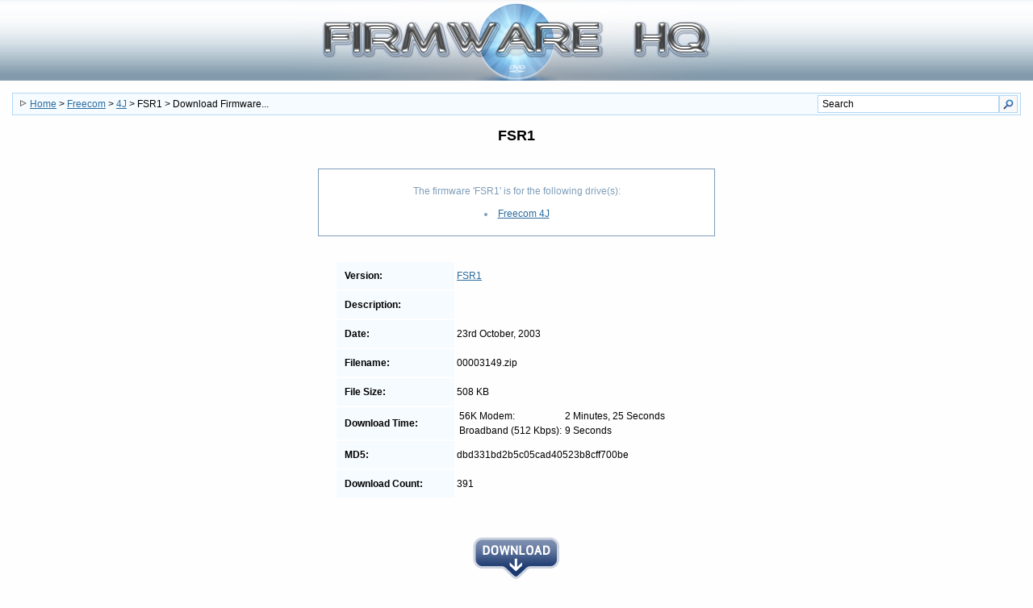

--- FILE ---
content_type: text/html; charset=UTF-8
request_url: https://www.firmwarehq.com/download_1008-file_00003149.zip.html
body_size: 3915
content:

<!DOCTYPE HTML PUBLIC "-//W3C//DTD HTML 4.01 Transitional//EN"
            "http://www.w3.org/TR/html4/loose.dtd">
<html>
<head>
<title>Freecom 4J FSR1 Firmware Download - Firmware HQ</title>
<meta http-equiv="Content-Type" content="text/html; charset=utf-8">
<meta http-equiv="P3P" content='CP="ALL DSP COR CUR ADMi OUR STP ONL UNI INT DEM LOC"'>
<meta name="description" content="Download the firmware FSR1 for Freecom 4J">
<meta name="keywords" content="">

<link rel="stylesheet" href="/themes/default/style.css" type="text/css">
<script src="/functions.js" type="text/javascript" language="javascript"></script>

<body>
<div class="topLogo" align="center"><a href="http://www.firmwarehq.com/"><img src="/images/logo.jpg" border="0" alt="Firmware HQ"></a></div>
<div class="topNavi"><table width="100%" cellspacing="0" cellpadding="0" border="0"><tr><td width="100%"><div class="naviLinks"><img src="/images/nav.gif" border="0" alt="&gt;">&nbsp;<a href="/index.php">Home</a>&nbsp;&gt;&nbsp;<a href="/Freecom/drives.html">Freecom</a>&nbsp;&gt;&nbsp;<a href="/Freecom/4J/files.html">4J</a>&nbsp;&gt;&nbsp;FSR1&nbsp;&gt;&nbsp;Download Firmware...</div></td>


<td><div class="topSearch"><form action="/search.php" method="GET" style="display: inline; margin: 0;" onsubmit="if((document.getElementById('search-input').value == document.getElementById('search-input').defaultValue) || (document.getElementById('search-input').value == '')) return false;"><table cellspacing="0" cellpadding="0" border="0"><tr><td> 
<input class="topSearch" type="text" id="search-input" name="keywords" value="Search" size="30" autocomplete="off" onfocus="if(this.value == this.defaultValue) this.value = ''" onblur="if(this.value == '') this.value = this.defaultValue"></td><td><input type="image" src="/images/search_button.gif" alt="Search" style="border: 0px;"></td></tr></table></form></div></td>


</tr></table></div>

<div align="center"><h2>FSR1</h2></div>
<div class="message">The firmware 'FSR1' is for the following drive(s):<br><br>
<li> <a href="/Freecom/4J/files.html">Freecom 4J</a></div>
<div align="center"><table class="firmwareDownload" width="450">
<tr>
<td class="firmwareSelect"><strong>Version:</strong></td>
<td align="left" valign="middle"><a href="/getdownload_1008-code_R4O2YHt_e5fe656ca45b7581014507dbaccd3d6c-file_00003149.zip.html">FSR1</a></td>
</tr>
<tr>
<td class="firmwareSelect"><strong>Description:</strong></td>
<td align="left" valign="middle"></td>
</tr>
<tr>
<td class="firmwareSelect"><strong>Date:</strong></td>
<td align="left" valign="middle">23rd October, 2003</td>
</tr>
<tr>
<td class="firmwareSelect"><strong>Filename:</strong></td>
<td align="left" valign="middle">00003149.zip</td>
</tr>
<tr>
<td class="firmwareSelect"><strong>File Size:</strong></td>
<td align="left" valign="middle">508 KB</td>
</tr>
<tr>
<td class="firmwareSelect"><strong>Download Time:</strong></td>
<td align="left" valign="middle"><table>
<tr>
<td align="left" valign="top">56K Modem:</td>
<td align="left" valign="top">2 Minutes, 25 Seconds</td>
</tr>
<tr>
<td align="left" valign="top">Broadband (512 Kbps):</td>
<td align="left" valign="top">9 Seconds</td>
</tr>
</table>
</td>
</tr>
<tr>
<td class="firmwareSelect"><strong>MD5:</strong></td>
<td align="left" valign="middle">dbd331bd2b5c05cad40523b8cff700be</td>
</tr>
<tr>
<td class="firmwareSelect"><strong>Download Count:</strong></td>
<td align="left" valign="middle">391</td>
</tr>
<tr>
<td align="center" valign="top" colspan="2"><h3><br><br><a href="/getdownload_1008-code_R4O2YHt_e5fe656ca45b7581014507dbaccd3d6c-file_00003149.zip.html"><img src="/images/download_button.gif" border="0" alt="Download File"><br>Download File</a></h3></td>
</tr>
</table>

<br><br>

<p class="disclaimer" align="center">
<a href="/index.php">Home</a> | 
<a href="http://forum.digital-digest.com/forumdisplay.php?f=167">Forum</a> | 
<a href="/search.php">Search</a>

<br><br>

All rights reserved. Flash firmware at your own risk.</a>

</body>
</html>


--- FILE ---
content_type: text/javascript
request_url: https://www.firmwarehq.com/functions.js
body_size: 1589
content:
function setSearchDriveTypeAll() {
    var drive_type_0 = document.getElementById('drive_type_0');
    var drive_type_1 = document.getElementById('drive_type_1');
    var drive_type_2 = document.getElementById('drive_type_2');
    var drive_type_4 = document.getElementById('drive_type_4');
    var drive_type_8 = document.getElementById('drive_type_8');
    var drive_type_16 = document.getElementById('drive_type_16');
    var drive_type_32 = document.getElementById('drive_type_32');
    var drive_type_64 = document.getElementById('drive_type_64');

    if(drive_type_0.checked == 1) {
        drive_type_1.checked = 0;
        drive_type_2.checked = 0; 
        drive_type_4.checked = 0; 
        drive_type_8.checked = 0; 
        drive_type_16.checked = 0; 
        drive_type_32.checked = 0; 
        drive_type_64.checked = 0; 
    }
}

function setSearchDriveType() {
    var drive_type_0 = document.getElementById('drive_type_0');

    drive_type_0.checked = 0;
}

function toggleDiv(id,flagit) {
    if (flagit=="1"){
        if (document.layers) 
            document.layers[''+id+''].visibility = "show"
        else if (document.all) 
            document.all[''+id+''].style.visibility = "visible"
        else if (document.getElementById) 
            document.getElementById(''+id+'').style.visibility = "visible"
    }
    else if (flagit=="0"){
        if (document.layers) 
            document.layers[''+id+''].visibility = "hide"
        else if (document.all) 
            document.all[''+id+''].style.visibility = "hidden"
        else if (document.getElementById) 
            document.getElementById(''+id+'').style.visibility = "hidden"
    }
}

